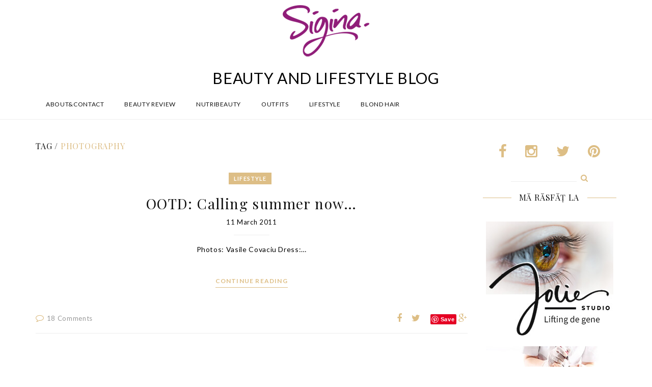

--- FILE ---
content_type: text/javascript
request_url: https://www.sigina.ro/wp-content/themes/lily/js/main.js
body_size: 617
content:
/*--------------------------------------------------------------
 Custom js
 --------------------------------------------------------------*/
jQuery(document).ready(function ($) {
  'use strict';

  // Fitvids
  $(".container").fitVids();

  //setup parallax
  $.stellar({
    horizontalScrolling: false,
    scrollProperty: 'scroll',
    responsive: true,
    positionProperty: 'position'
  });

  $('.gallery,.single-featured').magnificPopup({
    delegate: 'a', // child items selector, by clicking on it popup will open
    type: 'image',
    removalDelay: 300,
    mainClass: 'mfp-fade',
    gallery: {
      enabled: true
    }
  });

  $('.popup-video').magnificPopup({
    type: 'iframe',
    mainClass: 'mfp-fade',
    removalDelay: 160,
    preloader: false,
    fixedContentPos: false
  });

  //owl carousel
  $(".wpb_row .client").owlCarousel(
    {
      nav: true,
      dots: false,
      loop: true,
      autoplay: true,
      autoplayHoverPause: true,
      autoplayTimeout: 3000,
      autoHeight: true,
      margin: 20,
      responsive: {
        0: {
          items: 2
        },
        768: {
          items: 3
        },
        1024: {
          items: 6
        }
      }
    }
  );
  $(".single-project .gallery").owlCarousel(
    {
      nav: false,
      dots: false,
      loop: true,
      autoplay: true,
      autoplayHoverPause: true,
      autoplayTimeout: 3000,
      margin: 20,
      responsive: {
        0: {
          items: 2
        },
        768: {
          items: 3
        },
        1024: {
          items: 6
        }
      }
    }
  );

  $(".single-project .wpb_gallery .wpb_image_grid_ul").owlCarousel(
    {
      nav: false,
      dots: false,
      loop: true,
      autoplay: true,
      autoplayHoverPause: true,
      autoplayTimeout: 3000,
      margin: 10,
      responsive: {
        0: {
          items: 2
        },
        768: {
          items: 3
        },
        1024: {
          items: 6
        }
      }
    }
  );

  $(".wpb_row .testimonials-list").owlCarousel(
    {
      items: 1,
      nav: false,
      dots: true,
      loop: true,
      autoplay: true,
      autoplayHoverPause: true
    }
  );

  $(".post-gallery.slider").owlCarousel(
    {
      items: 1,
      nav: true,
      dots: false,
      loop: true,
      autoHeight:true,
      autoplay: true,
      autoplayHoverPause: true,
      autoplayTimeout: 3000,
      animateOut: 'fadeOut',
      animateIn: 'fadeIn'
    }
  );

  var $grid = $(".post-gallery.masonry").masonry({
    itemSelector: '.thumb-masonry-item',
    columnWidth: '.grid-thumb-sizer',
    percentPosition: true,
    gutter: 10
  });

  $grid.imagesLoaded().progress(function() {
    $grid.masonry('layout');
  })

  // search in menu
  var $search_btn = $('.search-box > i'),
    $search_input = $('.search-field'),
    $search_form = $('form.search-form');

  $search_btn.on('click', function () {
    $search_form.toggleClass('active');
  });

  $search_input.focus(function () {
    $search_form.toggleClass('active');
  });

  $(document).on('click', function (e) {
    if ($(e.target).closest($search_btn).length == 0
      && $(e.target).closest('input.search-field').length == 0
      && $search_form.hasClass('active')) {
      $search_form.removeClass('active');
    }
  });

  // categories widget
  var $i = 0;
  $('.widget_categories').find('li').each(function () {
    var $li = $(this);
    if (0 != $li.children('ul.children').length) {
      $('ul.children').css('margin-left', -$i);
      $i += 40;
      $('ul.children > li').css('padding-left', $i);
    }
  });
});